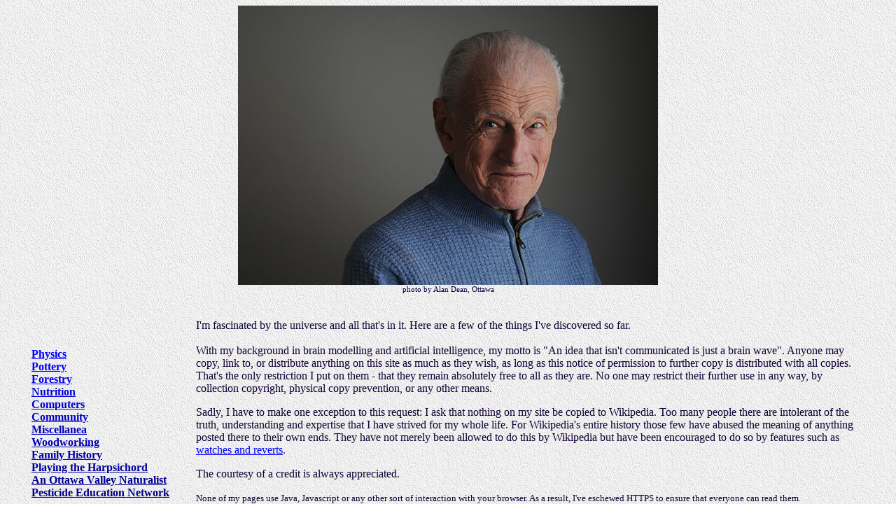

--- FILE ---
content_type: text/html
request_url: http://johnsankey.ca/
body_size: 1852
content:
<!doctype html public "-//W3C//DTD HTML 3.2 Final//EN">
<html>
<title>Site Index - John Sankey</title>
<meta http-equiv="Content-Type" content="text/html; charset=iso-8859-1">
<body background="back.jpg" text="#000044" link="#0000FF" vlink="#000044">
<center><img src="images/johnADP.jpg" width=600 height=399 alt="photo of John Sankey"></center>
<center><small><small>photo by Alan Dean, Ottawa</small></small></center>
&nbsp;<p>
<table>
<tr><td width=30></td><td nowrap><b>
<a href="physics.html"><font color="#0000FF">Physics</font></a>
<br><a href="pottery.html"><font color="#0000F4">Pottery</font></a>
<br><a href="forestry.html"><font color="#0000E9">Forestry</font></a>
<br><a href="nutrition.html"><font color="#0000DE">Nutrition</font></a>
<br><a href="computers.html"><font color="#0000D3">Computers</font></a>
<br><a href="community.html"><font color="#0000C8">Community</font></a>
<br><a href="miscellanea.html"><font color="#0000BD">Miscellanea</font></a>
<br><a href="woodwork.html"><font color="#0000B2">Woodworking</font></a>
<br><a href="sankey.html"><font color="#0000A7">Family History</font></a>&nbsp;&nbsp;
<br><a href="harpsichord.html"><font color="#00009C">Playing the Harpsichord</font></a>
<br><a href="naturalist.html"><font color="#000091">An Ottawa Valley Naturalist</font></a>
<br><a href="pen.html"><font color="#000086">Pesticide Education Network</font></a>
</b></td>
<td width=30></td><td>
<p><font color="#110033">
I'm fascinated by the universe and all that's in it. Here are a few of the things I've discovered so far.
<br>&nbsp;<br>
With my background in brain modelling and artificial intelligence, my motto is
"An idea that isn't communicated is just a brain wave".
Anyone may copy, link to, or distribute anything on this site as much as they wish, as long as
this notice of permission to further copy is distributed with all copies. That's the only restriction I
put on them - that they remain absolutely free to all as they are. No one may restrict their further
use in any way, by collection copyright, physical copy prevention, or any other means.
<p>
Sadly, I have to make one exception to this request: I ask that nothing on my site be copied to Wikipedia.
Too many people there are intolerant of the truth, understanding and expertise that I have strived for
my whole life. For Wikipedia's entire history those few have abused the meaning of anything posted there
to their own ends. They have not merely been allowed to do this by Wikipedia but
have been encouraged to do so by features such as <a href="wikipedia.html">watches and reverts</a>.
<p>
The courtesy of a credit is always appreciated.
<br>&nbsp;<br><small>None of my pages use Java, Javascript or any other sort of interaction with your
browser. As a result, I've eschewed HTTPS to ensure that everyone can read them.</small></font>
<p>
<a href="contact.html"><font color="#110033">John Sankey</font></a>
<td width=30></td></tr>
</table>
<p>
<table align=center><tr>
<td align=center>
<br><a href="https://validator.w3.org">
<img src="images/aw3c32.jpg" width=88 height=31 border=0 alt="W3C  Markup Validation"></a>
<br><a href="https://www.brokenlinkcheck.com/">
<img src="images/blclogo.jpg" width=88 height=37 border=0 alt="BrokenLinkCheck.com"></a>
<br><a href="http://www.anybrowser.org/campaign/">
<img src="images/awanybrowser.gif" width=88 height=31 border=0 alt="Viewable with AnyBrowser"></a>
</td>
<td width=20></td><td>
<img src="images/award1.jpg" width=146 height=100 border=0 alt="Award of Excellence">
</td><td width=20></td><td>
<img src="images/award5.jpg" width=90 height=90 border=0
alt="Golden Crane Creativity Award">
</td><td width=20></td><td>
<img src="images/award7.gif"
width=119 height=120 border=0 alt="Golden Web Award">
</td></tr></table>
</body></html>
